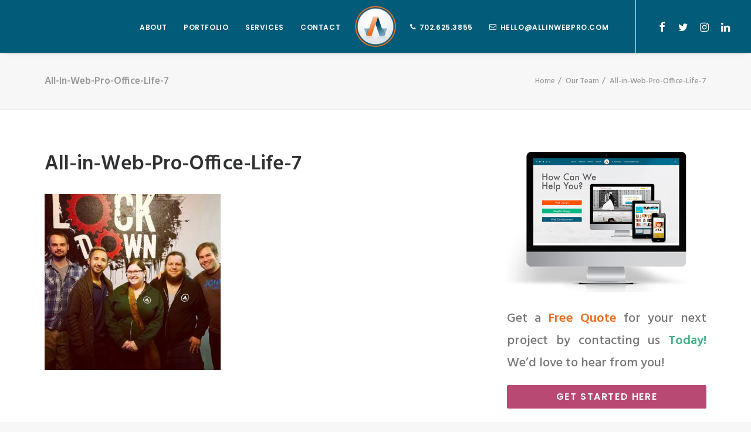

--- FILE ---
content_type: text/html; charset=UTF-8
request_url: https://allinwebpro.com/about/our-team/all-in-web-pro-office-life-7/
body_size: 13640
content:
<!DOCTYPE html>
<html class="no-touch" lang="en-US" xmlns="http://www.w3.org/1999/xhtml">
<head>
<meta http-equiv="Content-Type" content="text/html; charset=UTF-8">
<meta name="viewport" content="width=device-width, initial-scale=1">
<link rel="profile" href="http://gmpg.org/xfn/11">
<link rel="pingback" href="https://allinwebpro.com/dev2/xmlrpc.php">
<title>All-in-Web-Pro-Office-Life-7 &#8211; All in Web Pro</title>
<link rel='dns-prefetch' href='//maps.googleapis.com' />
<link rel='dns-prefetch' href='//fonts.googleapis.com' />
<link rel='dns-prefetch' href='//s.w.org' />
<link rel="alternate" type="application/rss+xml" title="All in Web Pro &raquo; Feed" href="https://allinwebpro.com/feed/" />
<link rel="alternate" type="application/rss+xml" title="All in Web Pro &raquo; Comments Feed" href="https://allinwebpro.com/comments/feed/" />
<link rel="alternate" type="application/rss+xml" title="All in Web Pro &raquo; All-in-Web-Pro-Office-Life-7 Comments Feed" href="https://allinwebpro.com/about/our-team/all-in-web-pro-office-life-7/feed/" />
		<script type="text/javascript">
			window._wpemojiSettings = {"baseUrl":"https:\/\/s.w.org\/images\/core\/emoji\/2.4\/72x72\/","ext":".png","svgUrl":"https:\/\/s.w.org\/images\/core\/emoji\/2.4\/svg\/","svgExt":".svg","source":{"concatemoji":"https:\/\/allinwebpro.com\/dev2\/wp-includes\/js\/wp-emoji-release.min.js?ver=4.9.3"}};
			!function(a,b,c){function d(a,b){var c=String.fromCharCode;l.clearRect(0,0,k.width,k.height),l.fillText(c.apply(this,a),0,0);var d=k.toDataURL();l.clearRect(0,0,k.width,k.height),l.fillText(c.apply(this,b),0,0);var e=k.toDataURL();return d===e}function e(a){var b;if(!l||!l.fillText)return!1;switch(l.textBaseline="top",l.font="600 32px Arial",a){case"flag":return!(b=d([55356,56826,55356,56819],[55356,56826,8203,55356,56819]))&&(b=d([55356,57332,56128,56423,56128,56418,56128,56421,56128,56430,56128,56423,56128,56447],[55356,57332,8203,56128,56423,8203,56128,56418,8203,56128,56421,8203,56128,56430,8203,56128,56423,8203,56128,56447]),!b);case"emoji":return b=d([55357,56692,8205,9792,65039],[55357,56692,8203,9792,65039]),!b}return!1}function f(a){var c=b.createElement("script");c.src=a,c.defer=c.type="text/javascript",b.getElementsByTagName("head")[0].appendChild(c)}var g,h,i,j,k=b.createElement("canvas"),l=k.getContext&&k.getContext("2d");for(j=Array("flag","emoji"),c.supports={everything:!0,everythingExceptFlag:!0},i=0;i<j.length;i++)c.supports[j[i]]=e(j[i]),c.supports.everything=c.supports.everything&&c.supports[j[i]],"flag"!==j[i]&&(c.supports.everythingExceptFlag=c.supports.everythingExceptFlag&&c.supports[j[i]]);c.supports.everythingExceptFlag=c.supports.everythingExceptFlag&&!c.supports.flag,c.DOMReady=!1,c.readyCallback=function(){c.DOMReady=!0},c.supports.everything||(h=function(){c.readyCallback()},b.addEventListener?(b.addEventListener("DOMContentLoaded",h,!1),a.addEventListener("load",h,!1)):(a.attachEvent("onload",h),b.attachEvent("onreadystatechange",function(){"complete"===b.readyState&&c.readyCallback()})),g=c.source||{},g.concatemoji?f(g.concatemoji):g.wpemoji&&g.twemoji&&(f(g.twemoji),f(g.wpemoji)))}(window,document,window._wpemojiSettings);
		</script>
		<style type="text/css">
img.wp-smiley,
img.emoji {
	display: inline !important;
	border: none !important;
	box-shadow: none !important;
	height: 1em !important;
	width: 1em !important;
	margin: 0 .07em !important;
	vertical-align: -0.1em !important;
	background: none !important;
	padding: 0 !important;
}
</style>
<link rel='stylesheet' id='admin_caching_style-css'  href='https://allinwebpro.com/dev2/wp-content/plugins/browser-caching-with-htaccess/css/admin.css?ver=4.9.3' type='text/css' media='all' />
<link rel='stylesheet' id='rs-plugin-settings-css'  href='https://allinwebpro.com/dev2/wp-content/plugins/revslider/public/assets/css/settings.css?ver=5.2.6' type='text/css' media='all' />
<style id='rs-plugin-settings-inline-css' type='text/css'>
#rs-demo-id {}
</style>
<link rel='stylesheet' id='wspsc-style-css'  href='https://allinwebpro.com/dev2/wp-content/plugins/wordpress-simple-paypal-shopping-cart/wp_shopping_cart_style.css?ver=4.4.4' type='text/css' media='all' />
<link rel='stylesheet' id='google-maps-builder-plugin-styles-css'  href='https://allinwebpro.com/dev2/wp-content/plugins/google-maps-builder/vendor/wordimpress/maps-builder-core/assets/css/google-maps-builder.min.css?ver=2.1.2' type='text/css' media='all' />
<link rel='stylesheet' id='google-maps-builder-map-icons-css'  href='https://allinwebpro.com/dev2/wp-content/plugins/google-maps-builder/vendor/wordimpress/maps-builder-core/includes/libraries/map-icons/css/map-icons.css?ver=2.1.2' type='text/css' media='all' />
<link rel='stylesheet' id='testimonial-rotator-style-css'  href='https://allinwebpro.com/dev2/wp-content/plugins/testimonial-rotator/testimonial-rotator-style.css?ver=4.9.3' type='text/css' media='all' />
<link rel='stylesheet' id='font-awesome-css'  href='https://allinwebpro.com/dev2/wp-content/plugins/uncode-js_composer/assets/lib/bower/font-awesome/css/font-awesome.min.css?ver=4.12.1' type='text/css' media='all' />
<link rel='stylesheet' id='uncode-style-css'  href='https://allinwebpro.com/dev2/wp-content/themes/uncode/library/css/style.css?ver=523031332' type='text/css' media='all' />
<style id='uncode-style-inline-css' type='text/css'>

@media (min-width: 960px) { .limit-width { max-width: 1200px; margin: auto;}}
.menu-primary ul.menu-smart > li > a, .menu-primary ul.menu-smart li.dropdown > a, .menu-primary ul.menu-smart li.mega-menu > a, .vmenu-container ul.menu-smart > li > a, .vmenu-container ul.menu-smart li.dropdown > a { text-transform: uppercase; }
</style>
<link rel='stylesheet' id='uncode-icons-css'  href='https://allinwebpro.com/dev2/wp-content/themes/uncode/library/css/uncode-icons.css?ver=523031332' type='text/css' media='all' />
<link rel='stylesheet' id='uncode-custom-style-css'  href='https://allinwebpro.com/dev2/wp-content/themes/uncode/library/css/style-custom.css?ver=523031332' type='text/css' media='all' />
<style id='uncode-custom-style-inline-css' type='text/css'>
li#menu-item-54147 a {display:none;}li#menu-item-54148 a {display:none;}.tmb .t-entry-text {text-align:center;}
</style>
<link rel='stylesheet' id='uncodefont-google-css'  href='//fonts.googleapis.com/css?family=Poppins%3A300%2Cregular%2C500%2C600%2C700%7CHind%3A300%2Cregular%2C500%2C600%2C700%7CDroid+Serif%3Aregular%2Citalic%2C700%2C700italic%7CDosis%3A200%2C300%2Cregular%2C500%2C600%2C700%2C800%7CPlayfair+Display%3Aregular%2Citalic%2C700%2C700italic%2C900%2C900italic%7COswald%3A300%2Cregular%2C700%7CRoboto%3A100%2C100italic%2C300%2C300italic%2Cregular%2Citalic%2C500%2C500italic%2C700%2C700italic%2C900%2C900italic%7CSource+Sans+Pro%3A200%2C200italic%2C300%2C300italic%2Cregular%2Citalic%2C600%2C600italic%2C700%2C700italic%2C900%2C900italic&#038;subset=devanagari%2Clatin-ext%2Clatin%2Ccyrillic%2Cvietnamese%2Cgreek%2Ccyrillic-ext%2Cgreek-ext&#038;ver=1.4.2' type='text/css' media='all' />
<script type='text/javascript' src='https://allinwebpro.com/dev2/wp-includes/js/jquery/jquery.js?ver=1.12.4'></script>
<script type='text/javascript' src='https://allinwebpro.com/dev2/wp-includes/js/jquery/jquery-migrate.min.js?ver=1.4.1'></script>
<script type='text/javascript' src='https://allinwebpro.com/dev2/wp-content/plugins/browser-caching-with-htaccess/js/function.js?ver=4.9.3'></script>
<script type='text/javascript' src='https://allinwebpro.com/dev2/wp-content/plugins/revslider/public/assets/js/jquery.themepunch.tools.min.js?ver=5.2.6'></script>
<script type='text/javascript' src='https://allinwebpro.com/dev2/wp-content/plugins/revslider/public/assets/js/jquery.themepunch.revolution.min.js?ver=5.2.6'></script>
<script type='text/javascript' src='https://allinwebpro.com/dev2/wp-content/plugins/testimonial-rotator/js/jquery.cycletwo.js?ver=4.9.3'></script>
<script type='text/javascript' src='https://allinwebpro.com/dev2/wp-content/plugins/testimonial-rotator/js/jquery.cycletwo.addons.js?ver=4.9.3'></script>
<script type='text/javascript'>
var mejsL10n = {"language":"en","strings":{"mejs.install-flash":"You are using a browser that does not have Flash player enabled or installed. Please turn on your Flash player plugin or download the latest version from https:\/\/get.adobe.com\/flashplayer\/","mejs.fullscreen-off":"Turn off Fullscreen","mejs.fullscreen-on":"Go Fullscreen","mejs.download-video":"Download Video","mejs.fullscreen":"Fullscreen","mejs.time-jump-forward":["Jump forward 1 second","Jump forward %1 seconds"],"mejs.loop":"Toggle Loop","mejs.play":"Play","mejs.pause":"Pause","mejs.close":"Close","mejs.time-slider":"Time Slider","mejs.time-help-text":"Use Left\/Right Arrow keys to advance one second, Up\/Down arrows to advance ten seconds.","mejs.time-skip-back":["Skip back 1 second","Skip back %1 seconds"],"mejs.captions-subtitles":"Captions\/Subtitles","mejs.captions-chapters":"Chapters","mejs.none":"None","mejs.mute-toggle":"Mute Toggle","mejs.volume-help-text":"Use Up\/Down Arrow keys to increase or decrease volume.","mejs.unmute":"Unmute","mejs.mute":"Mute","mejs.volume-slider":"Volume Slider","mejs.video-player":"Video Player","mejs.audio-player":"Audio Player","mejs.ad-skip":"Skip ad","mejs.ad-skip-info":["Skip in 1 second","Skip in %1 seconds"],"mejs.source-chooser":"Source Chooser","mejs.stop":"Stop","mejs.speed-rate":"Speed Rate","mejs.live-broadcast":"Live Broadcast","mejs.afrikaans":"Afrikaans","mejs.albanian":"Albanian","mejs.arabic":"Arabic","mejs.belarusian":"Belarusian","mejs.bulgarian":"Bulgarian","mejs.catalan":"Catalan","mejs.chinese":"Chinese","mejs.chinese-simplified":"Chinese (Simplified)","mejs.chinese-traditional":"Chinese (Traditional)","mejs.croatian":"Croatian","mejs.czech":"Czech","mejs.danish":"Danish","mejs.dutch":"Dutch","mejs.english":"English","mejs.estonian":"Estonian","mejs.filipino":"Filipino","mejs.finnish":"Finnish","mejs.french":"French","mejs.galician":"Galician","mejs.german":"German","mejs.greek":"Greek","mejs.haitian-creole":"Haitian Creole","mejs.hebrew":"Hebrew","mejs.hindi":"Hindi","mejs.hungarian":"Hungarian","mejs.icelandic":"Icelandic","mejs.indonesian":"Indonesian","mejs.irish":"Irish","mejs.italian":"Italian","mejs.japanese":"Japanese","mejs.korean":"Korean","mejs.latvian":"Latvian","mejs.lithuanian":"Lithuanian","mejs.macedonian":"Macedonian","mejs.malay":"Malay","mejs.maltese":"Maltese","mejs.norwegian":"Norwegian","mejs.persian":"Persian","mejs.polish":"Polish","mejs.portuguese":"Portuguese","mejs.romanian":"Romanian","mejs.russian":"Russian","mejs.serbian":"Serbian","mejs.slovak":"Slovak","mejs.slovenian":"Slovenian","mejs.spanish":"Spanish","mejs.swahili":"Swahili","mejs.swedish":"Swedish","mejs.tagalog":"Tagalog","mejs.thai":"Thai","mejs.turkish":"Turkish","mejs.ukrainian":"Ukrainian","mejs.vietnamese":"Vietnamese","mejs.welsh":"Welsh","mejs.yiddish":"Yiddish"}};
</script>
<script type='text/javascript' src='https://allinwebpro.com/dev2/wp-includes/js/mediaelement/mediaelement-and-player.min.js?ver=4.2.6-78496d1'></script>
<script type='text/javascript' src='https://allinwebpro.com/dev2/wp-includes/js/mediaelement/mediaelement-migrate.min.js?ver=4.9.3'></script>
<script type='text/javascript'>
/* <![CDATA[ */
var _wpmejsSettings = {"pluginPath":"\/dev2\/wp-includes\/js\/mediaelement\/","classPrefix":"mejs-","stretching":"responsive"};
/* ]]> */
</script>
<script type='text/javascript' src='/dev2/wp-content/themes/uncode/library/js/min/ai-uncode.min.js' id='uncodeAI' data-home='/' data-path='/dev2/' data-breakpoints-images='258,516,720,1032,1440,2064,2880'></script>
<script type='text/javascript'>
/* <![CDATA[ */
var SiteParameters = {"site_url":"https:\/\/allinwebpro.com\/","theme_directory":"https:\/\/allinwebpro.com\/dev2\/wp-content\/themes\/uncode","days":"days","hours":"hours","minutes":"minutes","seconds":"seconds","constant_scroll":"on","scroll_speed":"2","parallax_factor":"0.25"};
/* ]]> */
</script>
<script type='text/javascript' src='https://allinwebpro.com/dev2/wp-content/themes/uncode/library/js/init.js?ver=523031332'></script>
<script type='text/javascript' src='https://maps.googleapis.com/maps/api/js?v=3.exp&#038;libraries=places&#038;key=AIzaSyBcYQPXIn7V0yG69VUs8pT-c06VsLAQFE0&#038;ver=4.9.3'></script>
<link rel='https://api.w.org/' href='https://allinwebpro.com/wp-json/' />
<link rel="EditURI" type="application/rsd+xml" title="RSD" href="https://allinwebpro.com/dev2/xmlrpc.php?rsd" />
<link rel="wlwmanifest" type="application/wlwmanifest+xml" href="https://allinwebpro.com/dev2/wp-includes/wlwmanifest.xml" /> 
<meta name="generator" content="WordPress 4.9.3" />
<link rel='shortlink' href='https://allinwebpro.com/?p=56102' />
<link rel="alternate" type="application/json+oembed" href="https://allinwebpro.com/wp-json/oembed/1.0/embed?url=https%3A%2F%2Fallinwebpro.com%2Fabout%2Four-team%2Fall-in-web-pro-office-life-7%2F" />
<link rel="alternate" type="text/xml+oembed" href="https://allinwebpro.com/wp-json/oembed/1.0/embed?url=https%3A%2F%2Fallinwebpro.com%2Fabout%2Four-team%2Fall-in-web-pro-office-life-7%2F&#038;format=xml" />

<!-- WP Simple Shopping Cart plugin v4.4.4 - https://www.tipsandtricks-hq.com/wordpress-simple-paypal-shopping-cart-plugin-768/ -->

	<script type="text/javascript">
	<!--
	//
	function ReadForm (obj1, tst) 
	{ 
	    // Read the user form
	    var i,j,pos;
	    val_total="";val_combo="";		
	
	    for (i=0; i<obj1.length; i++) 
	    {     
	        // run entire form
	        obj = obj1.elements[i];           // a form element
	
	        if (obj.type == "select-one") 
	        {   // just selects
	            if (obj.name == "quantity" ||
	                obj.name == "amount") continue;
		        pos = obj.selectedIndex;        // which option selected
		        val = obj.options[pos].value;   // selected value
		        val_combo = val_combo + " (" + val + ")";
	        }
	    }
		// Now summarize everything we have processed above
		val_total = obj1.product_tmp.value + val_combo;
		obj1.wspsc_product.value = val_total;
	}
	//-->
	</script><script type='text/javascript' src='//use.typekit.com/lmv1hmv.js'></script>
<script type='text/javascript'>try{Typekit.load();}catch(e){}</script>
<style type="text/css">
h1 { font-family: ""futura-pt",sans-serif"; } 
</style>
<!--[if lte IE 9]><link rel="stylesheet" type="text/css" href="https://allinwebpro.com/dev2/wp-content/plugins/uncode-js_composer/assets/css/vc_lte_ie9.min.css" media="screen"><![endif]--><!--[if IE  8]><link rel="stylesheet" type="text/css" href="https://allinwebpro.com/dev2/wp-content/plugins/uncode-js_composer/assets/css/vc-ie8.min.css" media="screen"><![endif]--><meta name="generator" content="Powered by Slider Revolution 5.2.6 - responsive, Mobile-Friendly Slider Plugin for WordPress with comfortable drag and drop interface." />
<link rel="icon" href="https://allinwebpro.com/dev2/wp-content/uploads/2017/04/cropped-wpb-default-gravatar-32x32.png" sizes="32x32" />
<link rel="icon" href="https://allinwebpro.com/dev2/wp-content/uploads/2017/04/cropped-wpb-default-gravatar-192x192.png" sizes="192x192" />
<link rel="apple-touch-icon-precomposed" href="https://allinwebpro.com/dev2/wp-content/uploads/2017/04/cropped-wpb-default-gravatar-180x180.png" />
<meta name="msapplication-TileImage" content="https://allinwebpro.com/dev2/wp-content/uploads/2017/04/cropped-wpb-default-gravatar-270x270.png" />
<noscript><style type="text/css"> .wpb_animate_when_almost_visible { opacity: 1; }</style></noscript><script>
  (function(i,s,o,g,r,a,m){i['GoogleAnalyticsObject']=r;i[r]=i[r]||function(){
  (i[r].q=i[r].q||[]).push(arguments)},i[r].l=1*new Date();a=s.createElement(o),
  m=s.getElementsByTagName(o)[0];a.async=1;a.src=g;m.parentNode.insertBefore(a,m)
  })(window,document,'script','https://www.google-analytics.com/analytics.js','ga');

  ga('create', 'UA-19694742-1', 'auto');
  ga('send', 'pageview');

</script>
</head>
<body class="attachment attachment-template-default attachmentid-56102 attachment-jpeg  style-color-lxmt-bg group-blog hmenu hmenu-center-split header-full-width main-center-align menu-mobile-animated wpb-js-composer js-comp-ver-4.12.1 vc_responsive" data-border="0">
		<div class="body-borders" data-border="0"><div class="top-border body-border-shadow"></div><div class="right-border body-border-shadow"></div><div class="bottom-border body-border-shadow"></div><div class="left-border body-border-shadow"></div><div class="top-border style-light-bg"></div><div class="right-border style-light-bg"></div><div class="bottom-border style-light-bg"></div><div class="left-border style-light-bg"></div></div>	<div class="box-wrapper">
		<div class="box-container">
		<script type="text/javascript">UNCODE.initBox();</script>
		<div class="menu-wrapper menu-shrink menu-sticky menu-no-arrows">
													
													<header id="masthead" class="navbar menu-primary menu-light submenu-light style-light-original menu-with-logo">
														<div class="menu-container style-color-201315-bg menu-borders menu-shadows">
															<div class="row-menu">
																<div class="row-menu-inner">
																	<div id="logo-container-mobile" class="col-lg-0 logo-container megamenu-diff desktop-hidden">
																		<div class="navbar-header style-light">
																			<a href="https://allinwebpro.com" class="navbar-brand" data-minheight="60"><div class="logo-image logo-skinnable" data-maxheight="70" style="height: 70px;"><img src="https://allinwebpro.com/dev2/wp-content/uploads/2017/02/All-in-Web-Pro-icon-1.svg" alt="logo" width="1" height="1" class="img-responsive" /></div></a>
																		</div>
																		<div class="mmb-container"><div class="mobile-menu-button mobile-menu-button-light lines-button x2"><span class="lines"></span></div></div>
																	</div>
																	<div class="col-lg-12 main-menu-container middle">
																		<div class="menu-horizontal">
																			<div class="menu-horizontal-inner"><div class="nav navbar-nav navbar-main"><ul id="menu-main-menu" class="menu-primary-inner menu-smart sm"><li id="menu-item-55287" class="menu-item menu-item-type-custom menu-item-object-custom menu-item-has-children menu-item-55287 dropdown menu-item-link"><a title="ABOUT" href="#" data-toggle="dropdown" class="dropdown-toggle" data-type="title">ABOUT<i class="fa fa-angle-down fa-dropdown"></i></a>
<ul role="menu" class="drop-menu">
	<li id="menu-item-55288" class="menu-item menu-item-type-post_type menu-item-object-page menu-item-55288"><a title="Our Team" href="https://allinwebpro.com/about/our-team/">Our Team<i class="fa fa-angle-right fa-dropdown"></i></a></li>
	<li id="menu-item-55034" class="menu-item menu-item-type-post_type menu-item-object-page menu-item-55034"><a title="Blog" href="https://allinwebpro.com/blog/">Blog<i class="fa fa-angle-right fa-dropdown"></i></a></li>
</ul>
</li>
<li id="menu-item-55506" class="menu-item menu-item-type-post_type menu-item-object-page menu-item-55506 menu-item-link"><a title="PORTFOLIO" href="https://allinwebpro.com/portfolio/">PORTFOLIO<i class="fa fa-angle-right fa-dropdown"></i></a></li>
<li id="menu-item-55515" class="menu-item menu-item-type-custom menu-item-object-custom menu-item-has-children menu-item-55515 dropdown menu-item-link"><a title="SERVICES" href="#" data-toggle="dropdown" class="dropdown-toggle" data-type="title">SERVICES<i class="fa fa-angle-down fa-dropdown"></i></a>
<ul role="menu" class="drop-menu">
	<li id="menu-item-54848" class="menu-item menu-item-type-post_type menu-item-object-page menu-item-54848"><a title="Web Design" href="https://allinwebpro.com/services/web-design/">Web Design<i class="fa fa-angle-right fa-dropdown"></i></a></li>
	<li id="menu-item-54881" class="menu-item menu-item-type-post_type menu-item-object-page menu-item-54881"><a title="Graphic Design" href="https://allinwebpro.com/services/graphic-design/">Graphic Design<i class="fa fa-angle-right fa-dropdown"></i></a></li>
	<li id="menu-item-54877" class="menu-item menu-item-type-post_type menu-item-object-page menu-item-54877"><a title="Web Development" href="https://allinwebpro.com/services/web-development/">Web Development<i class="fa fa-angle-right fa-dropdown"></i></a></li>
</ul>
</li>
<li id="menu-item-54598" class="menu-item menu-item-type-post_type menu-item-object-page menu-item-54598 menu-item-link"><a title="CONTACT" href="https://allinwebpro.com/contact/">CONTACT<i class="fa fa-angle-right fa-dropdown"></i></a></li>
<li id="menu-item-0" class="mobile-hidden tablet-hidden menu-item-0 menu-item-link"><div class="logo-container megamenu-diff middle">
													<div id="main-logo" class="navbar-header style-light">
														<a href="https://allinwebpro.com" class="navbar-brand" data-minheight="60"><div class="logo-image logo-skinnable" data-maxheight="70" style="height: 70px;"><img src="https://allinwebpro.com/dev2/wp-content/uploads/2017/02/All-in-Web-Pro-icon-1.svg" alt="logo" width="1" height="1" class="img-responsive" /></div></a>
													</div>
													<div class="mmb-container"><div class="mobile-menu-button mobile-menu-button-light lines-button x2"><span class="lines"></span></div></div>
												</div></li>
<li id="menu-item-54147" class="menu-item menu-item-type-custom menu-item-object-custom menu-item-54147 menu-item-link"><a title="aiwp" href="#">aiwp<i class="fa fa-angle-right fa-dropdown"></i></a></li>
<li id="menu-item-54148" class="menu-item menu-item-type-custom menu-item-object-custom menu-item-54148 menu-item-link"><a title="aiwp" href="#">aiwp<i class="fa fa-angle-right fa-dropdown"></i></a></li>
<li id="menu-item-54144" class="menu-item menu-item-type-custom menu-item-object-custom menu-item-54144 menu-item-link"><a title="702.625.3855" href="https://allinwebpro.com/contact/"><i class="menu-icon fa fa-phone"></i>702.625.3855<i class="fa fa-angle-right fa-dropdown"></i></a></li>
<li id="menu-item-54146" class="menu-item menu-item-type-custom menu-item-object-custom menu-item-54146 menu-item-link"><a title="hello@allinwebpro.com" href="https://allinwebpro.com/contact/"><i class="menu-icon fa fa-envelope-o"></i>hello@allinwebpro.com<i class="fa fa-angle-right fa-dropdown"></i></a></li>
</ul></div><div class="nav navbar-nav navbar-nav-last">
																					<ul class="menu-smart sm menu-icons mobile-hidden tablet-hidden">
																						<li class="menu-item-link social-icon tablet-hidden mobile-hidden social-180587"><a href="https://www.facebook.com/AllinWebPro/" target="_blank"><i class="fa fa-facebook"></i></a></li><li class="menu-item-link social-icon tablet-hidden mobile-hidden social-128240"><a href="https://twitter.com/AllinWebPro" target="_blank"><i class="fa fa-twitter"></i></a></li><li class="menu-item-link social-icon tablet-hidden mobile-hidden social-544319"><a href="https://www.instagram.com/allinwebpro/" target="_blank"><i class="fa fa-instagram"></i></a></li><li class="menu-item-link social-icon tablet-hidden mobile-hidden social-127626"><a href="https://www.linkedin.com/company-beta/1829442" target="_blank"><i class="fa fa-linkedin"></i></a></li>
																					</ul>
																				</div><div class="desktop-hidden">
														 							</div></div>
																		</div>
																	</div>
																</div>
															</div>
														</div>
													</header>
												</div>			<script type="text/javascript">UNCODE.fixMenuHeight();</script>
			<div class="main-wrapper">
				<div class="main-container">
					<div class="page-wrapper">
						<div class="sections-container"><script type="text/javascript">UNCODE.initHeader();</script><div class="row-container row-breadcrumb row-breadcrumb-light text-right">
	  					<div class="row row-parent style-light limit-width">
								<div class="breadcrumb-title h5 text-bold">All-in-Web-Pro-Office-Life-7</div><ol class="breadcrumb header-subtitle" vocab="http://schema.org/" typeof="BreadcrumbList"><li property="itemListElement" typeof="ListItem"><a href="https://allinwebpro.com/" itemprop="url">Home</a></li><li property="itemListElement" typeof="ListItem"><a itemprop="url" href="https://allinwebpro.com/about/our-team/">Our Team</a></li><li property="itemListElement" typeof="ListItem" class="current">All-in-Web-Pro-Office-Life-7</li></ol>
							</div>
						</div><article id="post-56102" class="page-body style-light-bg post-56102 attachment type-attachment status-inherit hentry">
						<div class="post-wrapper">
							<div class="post-body"><div class="row-container">
	        							<div class="row row-parent col-std-gutter double-top-padding no-bottom-padding limit-width">
													<div class="row-inner">
														<div class="col-lg-8">
					<div class="post-content style-light double-bottom-padding"><div class="post-title-wrapper"><h1 class="post-title">All-in-Web-Pro-Office-Life-7</h1></div><p class="attachment"><a href='https://allinwebpro.com/dev2/wp-content/uploads/2017/05/All-in-Web-Pro-Office-Life-7.jpg'><img width="300" height="300" src="https://allinwebpro.com/dev2/wp-content/uploads/2017/05/All-in-Web-Pro-Office-Life-7-300x300.jpg" class="attachment-medium size-medium" alt="" srcset="https://allinwebpro.com/dev2/wp-content/uploads/2017/05/All-in-Web-Pro-Office-Life-7-300x300.jpg 300w, https://allinwebpro.com/dev2/wp-content/uploads/2017/05/All-in-Web-Pro-Office-Life-7-150x150.jpg 150w, https://allinwebpro.com/dev2/wp-content/uploads/2017/05/All-in-Web-Pro-Office-Life-7-180x180.jpg 180w, https://allinwebpro.com/dev2/wp-content/uploads/2017/05/All-in-Web-Pro-Office-Life-7-600x600.jpg 600w, https://allinwebpro.com/dev2/wp-content/uploads/2017/05/All-in-Web-Pro-Office-Life-7.jpg 700w" sizes="(max-width: 300px) 100vw, 300px" /></a></p>
</div>
				</div>
														<div class="col-lg-4">
															<div class="uncol style-light">
																<div class="uncoltable">
																	<div class="uncell double-bottom-padding">
																		<div class="uncont">
																			<aside id="text-9" class="widget widget_text widget-container sidebar-widgets">			<div class="textwidget"><p><img src="https://allinwebpro.com/dev2/wp-content/uploads/2017/02/preview-lightbox-All-in-Web-Pro-side-bar-element.png" alt="" width="500" height="352" /></p>
<p style="text-align: justify; font-size: 22px; font-weight: 500;">Get a <strong style="color: #eb6e1f;">Free Quote</strong> for your next project by contacting us <strong style="color: #43b287;">Today!</strong> We’d love to hear from you!</p>
<p><a class="custom-link btn btn-color-202159 btn-block btn-icon-left" style="font-size: 16px;" href="https://allinwebpro.com/contact/">Get Started Here</a></p>
<p style="text-align: center; font-size: 22px; font-weight: 500;">or Call Us</p>
<p style="text-align: center; margin-top: -1px;"><a style="font-size: 22px; color: #000; font-weight: 500;" href="tel:702-331-0650">(702) 331-0650</a></p>
</div>
		</aside>		<aside id="recent-posts-4" class="widget widget_recent_entries widget-container sidebar-widgets">		<h3 class="widget-title">Recent Posts</h3>		<ul>
											<li>
					<a href="https://allinwebpro.com/2017/06/09/can-seo-help-authors-promote-books-online/">Can SEO Help Authors Promote Books Online?</a>
									</li>
											<li>
					<a href="https://allinwebpro.com/2017/05/31/website-launch-red-panda-web-design/">Website Launch: Red Panda Web Design</a>
									</li>
											<li>
					<a href="https://allinwebpro.com/2017/05/19/optimizing-images-for-web-design/">Optimizing Images for the Web</a>
									</li>
											<li>
					<a href="https://allinwebpro.com/2017/05/12/4-easy-to-avoid-web-design-mistakes/">4 Easy to Avoid Web Design Mistakes</a>
									</li>
											<li>
					<a href="https://allinwebpro.com/2017/05/02/las-vegas-web-design-best-of-the-best-djs/">Las Vegas Web Design: Best of the Best DJ&#8217;s</a>
									</li>
					</ul>
		</aside><aside id="simpletags-5" class="widget widget-simpletags widget-container sidebar-widgets"><h3 class="widget-title">Tag cloud</h3>
<!-- Generated by Simple Tags 2.4.7 - http://wordpress.org/extend/plugins/simple-tags -->
	<div class="st-tag-cloud">
	<a href="https://allinwebpro.com/tag/advanced-seo-strategies/" id="tag-link-137" class="st-tags t0" title="2 topics" rel="tag" style="font-size:8pt; color:#cccccc;">Advanced SEO Strategies</a>
<a href="https://allinwebpro.com/tag/blog-strategies/" id="tag-link-131" class="st-tags t1" title="4 topics" rel="tag" style="font-size:9.4pt; color:#b7b7b7;">Blog Strategies</a>
<a href="https://allinwebpro.com/tag/nevada-volunteer-research-institute/" id="tag-link-89" class="st-tags t0" title="1 topics" rel="tag" style="font-size:8pt; color:#cccccc;">Nevada Volunteer Research Institute</a>
<a href="https://allinwebpro.com/tag/website-tools/" id="tag-link-125" class="st-tags t2" title="8 topics" rel="tag" style="font-size:10.8pt; color:#a3a3a3;">Website Tools</a>
<a href="https://allinwebpro.com/tag/education/" id="tag-link-112" class="st-tags t1" title="6 topics" rel="tag" style="font-size:9.4pt; color:#b7b7b7;">Education</a>
<a href="https://allinwebpro.com/tag/las-vegas-seo-company/" id="tag-link-132" class="st-tags t0" title="2 topics" rel="tag" style="font-size:8pt; color:#cccccc;">Las Vegas SEO Company</a>
<a href="https://allinwebpro.com/tag/design/" id="tag-link-8" class="st-tags t0" title="2 topics" rel="tag" style="font-size:8pt; color:#cccccc;">Design</a>
<a href="https://allinwebpro.com/tag/website-performance/" id="tag-link-104" class="st-tags t0" title="1 topics" rel="tag" style="font-size:8pt; color:#cccccc;">website performance</a>
<a href="https://allinwebpro.com/tag/hack-a-thon/" id="tag-link-127" class="st-tags t0" title="1 topics" rel="tag" style="font-size:8pt; color:#cccccc;">Hack-a-thon</a>
<a href="https://allinwebpro.com/tag/volunteering/" id="tag-link-91" class="st-tags t0" title="1 topics" rel="tag" style="font-size:8pt; color:#cccccc;">Volunteering</a>
<a href="https://allinwebpro.com/tag/seo-keywords/" id="tag-link-136" class="st-tags t0" title="3 topics" rel="tag" style="font-size:8pt; color:#cccccc;">SEO Keywords</a>
<a href="https://allinwebpro.com/tag/las-vegas-web-developers/" id="tag-link-128" class="st-tags t3" title="11 topics" rel="tag" style="font-size:12.2pt; color:#8e8e8e;">Las Vegas Web Developers</a>
<a href="https://allinwebpro.com/tag/online-tools/" id="tag-link-114" class="st-tags t0" title="3 topics" rel="tag" style="font-size:8pt; color:#cccccc;">Online Tools</a>
<a href="https://allinwebpro.com/tag/nvri/" id="tag-link-90" class="st-tags t0" title="1 topics" rel="tag" style="font-size:8pt; color:#cccccc;">NVRI</a>
<a href="https://allinwebpro.com/tag/wordpress-seo/" id="tag-link-139" class="st-tags t0" title="2 topics" rel="tag" style="font-size:8pt; color:#cccccc;">Wordpress SEO</a>
<a href="https://allinwebpro.com/tag/website-rankings/" id="tag-link-124" class="st-tags t0" title="2 topics" rel="tag" style="font-size:8pt; color:#cccccc;">Website Rankings</a>
<a href="https://allinwebpro.com/tag/keyword-science/" id="tag-link-138" class="st-tags t0" title="1 topics" rel="tag" style="font-size:8pt; color:#cccccc;">Keyword Science</a>
<a href="https://allinwebpro.com/tag/keywords/" id="tag-link-120" class="st-tags t0" title="1 topics" rel="tag" style="font-size:8pt; color:#cccccc;">Keywords</a>
<a href="https://allinwebpro.com/tag/seo-companies/" id="tag-link-134" class="st-tags t0" title="1 topics" rel="tag" style="font-size:8pt; color:#cccccc;">SEO Companies</a>
<a href="https://allinwebpro.com/tag/site-scan-tool/" id="tag-link-102" class="st-tags t0" title="1 topics" rel="tag" style="font-size:8pt; color:#cccccc;">site scan tool</a>
<a href="https://allinwebpro.com/tag/ted-talks/" id="tag-link-115" class="st-tags t0" title="1 topics" rel="tag" style="font-size:8pt; color:#cccccc;">TED Talks</a>
<a href="https://allinwebpro.com/tag/las-vegas/" id="tag-link-88" class="st-tags t4" title="15 topics" rel="tag" style="font-size:13.6pt; color:#7a7a7a;">Las Vegas</a>
<a href="https://allinwebpro.com/tag/zappos/" id="tag-link-118" class="st-tags t0" title="1 topics" rel="tag" style="font-size:8pt; color:#cccccc;">Zappos</a>
<a href="https://allinwebpro.com/tag/wordpress/" id="tag-link-94" class="st-tags t1" title="4 topics" rel="tag" style="font-size:9.4pt; color:#b7b7b7;">WordPress</a>
<a href="https://allinwebpro.com/tag/seo-habits/" id="tag-link-122" class="st-tags t1" title="4 topics" rel="tag" style="font-size:9.4pt; color:#b7b7b7;">SEO Habits</a>
<a href="https://allinwebpro.com/tag/google/" id="tag-link-100" class="st-tags t0" title="2 topics" rel="tag" style="font-size:8pt; color:#cccccc;">google</a>
<a href="https://allinwebpro.com/tag/work-in-progress/" id="tag-link-130" class="st-tags t0" title="1 topics" rel="tag" style="font-size:8pt; color:#cccccc;">Work In Progress</a>
<a href="https://allinwebpro.com/tag/seo-for-bloggers/" id="tag-link-135" class="st-tags t1" title="5 topics" rel="tag" style="font-size:9.4pt; color:#b7b7b7;">SEO for Bloggers</a>
<a href="https://allinwebpro.com/tag/seo-tips/" id="tag-link-123" class="st-tags t2" title="7 topics" rel="tag" style="font-size:10.8pt; color:#a3a3a3;">SEO Tips</a>
<a href="https://allinwebpro.com/tag/online-education/" id="tag-link-113" class="st-tags t0" title="3 topics" rel="tag" style="font-size:8pt; color:#cccccc;">Online Education</a>
<a href="https://allinwebpro.com/tag/troubleshooting/" id="tag-link-103" class="st-tags t0" title="1 topics" rel="tag" style="font-size:8pt; color:#cccccc;">troubleshooting</a>
<a href="https://allinwebpro.com/tag/google-ranking/" id="tag-link-119" class="st-tags t1" title="4 topics" rel="tag" style="font-size:9.4pt; color:#b7b7b7;">Google Ranking</a>
<a href="https://allinwebpro.com/tag/click-through-rate/" id="tag-link-140" class="st-tags t0" title="1 topics" rel="tag" style="font-size:8pt; color:#cccccc;">click-through rate</a>
<a href="https://allinwebpro.com/tag/non-profits/" id="tag-link-129" class="st-tags t0" title="1 topics" rel="tag" style="font-size:8pt; color:#cccccc;">Non-Profits</a>
<a href="https://allinwebpro.com/tag/search-engine-optimization/" id="tag-link-96" class="st-tags t3" title="10 topics" rel="tag" style="font-size:12.2pt; color:#8e8e8e;">Search Engine Optimization</a>
<a href="https://allinwebpro.com/tag/website-traffic/" id="tag-link-126" class="st-tags t1" title="4 topics" rel="tag" style="font-size:9.4pt; color:#b7b7b7;">Website Traffic</a>
<a href="https://allinwebpro.com/tag/community-outreach/" id="tag-link-111" class="st-tags t1" title="4 topics" rel="tag" style="font-size:9.4pt; color:#b7b7b7;">Community Outreach</a>
<a href="https://allinwebpro.com/tag/video-learning/" id="tag-link-117" class="st-tags t0" title="1 topics" rel="tag" style="font-size:8pt; color:#cccccc;">Video Learning</a>
<a href="https://allinwebpro.com/tag/branding/" id="tag-link-87" class="st-tags t0" title="1 topics" rel="tag" style="font-size:8pt; color:#cccccc;">Branding</a>
<a href="https://allinwebpro.com/tag/mobile-friendly-test/" id="tag-link-101" class="st-tags t0" title="1 topics" rel="tag" style="font-size:8pt; color:#cccccc;">mobile-friendly test</a>
<a href="https://allinwebpro.com/tag/web-design/" id="tag-link-92" class="st-tags t10" title="30 topics" rel="tag" style="font-size:22pt; color:#000000;">Web Design</a>
<a href="https://allinwebpro.com/tag/seo/" id="tag-link-97" class="st-tags t3" title="12 topics" rel="tag" style="font-size:12.2pt; color:#8e8e8e;">SEO</a>
<a href="https://allinwebpro.com/tag/search-engine-rankings/" id="tag-link-133" class="st-tags t1" title="4 topics" rel="tag" style="font-size:9.4pt; color:#b7b7b7;">Search Engine Rankings</a>
<a href="https://allinwebpro.com/tag/las-vegas-seo/" id="tag-link-121" class="st-tags t1" title="4 topics" rel="tag" style="font-size:9.4pt; color:#b7b7b7;">Las Vegas SEO</a>
<a href="https://allinwebpro.com/tag/website/" id="tag-link-93" class="st-tags t0" title="2 topics" rel="tag" style="font-size:8pt; color:#cccccc;">website</a></div>

</aside>
																		</div>
																	</div>
																</div>
															</div>
														</div>
														
													</div>
												</div>
											</div></div>
						</div>
					</article>
							</div><!-- sections container -->
						</div><!-- page wrapper -->
										<footer id="colophon" class="site-footer">
						<div data-parent="true" class="style-color-rgdb-bg row-container mobile-hidden boomapps_vcrow"><div class="row col-double-gutter double-top-padding double-bottom-padding single-h-padding limit-width row-parent"><div class="row-inner"><div class="pos-top pos-left align_left column_parent col-lg-3 boomapps_vccolumn col-md-25 half-internal-gutter"><div class="uncol style-dark"  ><div class="uncoltable"><div class="uncell  boomapps_vccolumn no-block-padding"><div class="uncont">
	<div class="wpb_widgetised_column wpb_content_element">
		<div class="wpb_wrapper">
			
			<aside id="custom_html-2" class="widget_text widget widget_custom_html widget-container sidebar-widgets"><div class="textwidget custom-html-widget"><img src="https://allinwebpro.com/dev2/wp-content/uploads/2017/02/AiWP-stencil-logo.png" width="228" height="65" alt=""><br />
<a href="https://allinwebpro.com/dev2/contact/"><i class="menu-icon fa fa-phone"> </i> 
‪(702) 625-3855</a><br />
<a href="mailto:hi@allinwebpro.com"><i class="menu-icon fa fa-envelope-o"> </i> hello@allinwebpro.com</a><br />
<i class="menu-icon fa fa-clock"> </i> <span style="font-size: 16px;">Mon – Fri 9am-5pm PST</span><br />
<a href="https://goo.gl/maps/wbeotLyweKw" target="_blank" rel="noopener noreferrer"><i class="menu-icon fa fa-map2"> </i><span style="font-size: 13px;"> 3135 W Post Rd. Las Vegas,&nbsp;NV 89118</span></a></div></aside>
		</div>
	</div>
</div></div></div></div></div><div class="pos-top pos-left align_left column_parent col-lg-3 boomapps_vccolumn col-md-25 single-internal-gutter"><div class="uncol style-dark"  ><div class="uncoltable"><div class="uncell  boomapps_vccolumn no-block-padding"><div class="uncont">
	<div class="wpb_widgetised_column wpb_content_element">
		<div class="wpb_wrapper">
			
			<aside id="custom_html-3" class="widget_text widget widget_custom_html widget-container sidebar-widgets"><h3 class="widget-title">Services</h3><div class="textwidget custom-html-widget"><a href="https://allinwebpro.com/dev2/services/web-design/">Web Design</a><br />
<a href="https://allinwebpro.com/dev2/services/graphic-design/">Graphic Design</a><br />
<a href="https://allinwebpro.com/dev2/services/web-development/">Web Development</a></div></aside>
		</div>
	</div>
</div></div></div></div></div><div class="pos-top pos-center align_left column_parent col-lg-3 boomapps_vccolumn col-md-25 single-internal-gutter"><div class="uncol style-dark"  ><div class="uncoltable"><div class="uncell  boomapps_vccolumn no-block-padding"><div class="uncont">
	<div class="wpb_widgetised_column wpb_content_element">
		<div class="wpb_wrapper">
			
			<aside id="custom_html-4" class="widget_text widget widget_custom_html widget-container sidebar-widgets"><h3 class="widget-title">Company</h3><div class="textwidget custom-html-widget"><a href="https://allinwebpro.com/dev2/about/our-team/">Our Team</a><br />
<a href="https://allinwebpro.com/dev2/portfolio/">Portfolio</a><br />
<a href="https://allinwebpro.com/dev2/blog/">Blog</a><br />
<a href="https://allinwebpro.com/dev2/resources/">Resources</a><br />
<a href="https://allinwebpro.com/dev2/contact/">Contact</a></div></aside>
		</div>
	</div>
</div></div></div></div></div><div class="pos-top pos-left align_left column_parent col-lg-3 boomapps_vccolumn tablet-hidden single-internal-gutter"><div class="uncol style-dark"  ><div class="uncoltable"><div class="uncell  boomapps_vccolumn no-block-padding"><div class="uncont">
	<div class="wpb_widgetised_column wpb_content_element">
		<div class="wpb_wrapper">
			
			<aside id="text-11" class="widget widget_text widget-container sidebar-widgets"><h3 class="widget-title">Newsletter Sign-up</h3>			<div class="textwidget"><p>To receive <strong>FREE</strong> Web Tips and be the first to here the latest information about our Services &amp; Promotions, please sign up below:</p>
</div>
		</aside><aside id="gform_widget-6" class="widget gform_widget widget-container sidebar-widgets"><link rel='stylesheet' id='gforms_reset_css-css'  href='https://allinwebpro.com/dev2/wp-content/plugins/gravityforms-master/css/formreset.min.css?ver=2.2.3' type='text/css' media='all' />
<link rel='stylesheet' id='gforms_formsmain_css-css'  href='https://allinwebpro.com/dev2/wp-content/plugins/gravityforms-master/css/formsmain.min.css?ver=2.2.3' type='text/css' media='all' />
<link rel='stylesheet' id='gforms_ready_class_css-css'  href='https://allinwebpro.com/dev2/wp-content/plugins/gravityforms-master/css/readyclass.min.css?ver=2.2.3' type='text/css' media='all' />
<link rel='stylesheet' id='gforms_browsers_css-css'  href='https://allinwebpro.com/dev2/wp-content/plugins/gravityforms-master/css/browsers.min.css?ver=2.2.3' type='text/css' media='all' />
</aside>
		</div>
	</div>
</div></div></div></div></div><script id="script-181827" type="text/javascript">UNCODE.initRow(document.getElementById("script-181827"));</script></div></div></div><div class="row-container style-dark-bg footer-last">
	  					<div class="row row-parent style-dark limit-width no-top-padding no-h-padding no-bottom-padding">
								<div class="uncell col-lg-6 pos-middle text-left"><div class="social-icon icon-box icon-box-top icon-inline"><a href="https://www.facebook.com/AllinWebPro/" target="_blank"><i class="fa fa-facebook"></i></a></div><div class="social-icon icon-box icon-box-top icon-inline"><a href="https://twitter.com/AllinWebPro" target="_blank"><i class="fa fa-twitter"></i></a></div><div class="social-icon icon-box icon-box-top icon-inline"><a href="https://www.instagram.com/allinwebpro/" target="_blank"><i class="fa fa-instagram"></i></a></div><div class="social-icon icon-box icon-box-top icon-inline"><a href="https://www.linkedin.com/company-beta/1829442" target="_blank"><i class="fa fa-linkedin"></i></a></div></div><div class="site-info uncell col-lg-6 pos-middle text-right"><p>© Copyright 2020 <a href="http://www.allinwebpro.com/">AllinWebPro.com</a></p>
</div><!-- site info -->
							</div>
						</div>					</footer>
									</div><!-- main container -->
			</div><!-- main wrapper -->
		</div><!-- box container -->
	</div><!-- box wrapper -->
	<div class="style-light footer-scroll-top"><a href="#" class="scroll-top"><i class="fa fa-angle-up fa-stack fa-rounded btn-default btn-hover-nobg"></i></a></div>	<div class="overlay overlay-contentscale style-dark style-dark-bg overlay-search" data-area="search" data-container="box-container">
		<div class="mmb-container"><div class="menu-close-search mobile-menu-button menu-button-offcanvas mobile-menu-button-dark lines-button x2 overlay-close close" data-area="search" data-container="box-container"><span class="lines"></span></div></div>
		<div class="search-container"><form action="https://allinwebpro.com/" method="get">
	<div class="search-container-inner">
		<input type="search" class="search-field form-fluid no-livesearch" placeholder="Search…" value="" name="s" title="Search for:">
	  <i class="fa fa-search3"></i>
	</div>
</form>
</div>
	</div>

	<!-- begin olark code -->
<script type="text/javascript" async>
;(function(o,l,a,r,k,y){if(o.olark)return;
r="script";y=l.createElement(r);r=l.getElementsByTagName(r)[0];
y.async=1;y.src="//"+a;r.parentNode.insertBefore(y,r);
y=o.olark=function(){k.s.push(arguments);k.t.push(+new Date)};
y.extend=function(i,j){y("extend",i,j)};
y.identify=function(i){y("identify",k.i=i)};
y.configure=function(i,j){y("configure",i,j);k.c[i]=j};
k=y._={s:[],t:[+new Date],c:{},l:a};
})(window,document,"static.olark.com/jsclient/loader.js");
/* Add configuration calls below this comment */
olark.identify('9658-799-10-4817');</script>
<!-- end olark code --><script type='text/javascript' src='https://allinwebpro.com/dev2/wp-includes/js/underscore.min.js?ver=1.8.3'></script>
<script type='text/javascript'>
/* <![CDATA[ */
var DavesWordPressLiveSearchConfig = {"resultsDirection":"","showThumbs":"false","showExcerpt":"false","displayPostCategory":"false","showMoreResultsLink":"true","minCharsToSearch":"0","xOffset":"0","yOffset":"0","blogURL":"https:\/\/allinwebpro.com","ajaxURL":"https:\/\/allinwebpro.com\/dev2\/wp-admin\/admin-ajax.php","viewMoreText":"View more results","outdatedJQuery":"Dave's WordPress Live Search requires jQuery 1.2.6 or higher. WordPress ships with current jQuery versions. But if you are seeing this message, it's likely that another plugin is including an earlier version.","resultTemplate":"<ul id=\"dwls_search_results\" class=\"search_results dwls_search_results\">\n<input type=\"hidden\" name=\"query\" value=\"<%- resultsSearchTerm %>\" \/>\n<% _.each(searchResults, function(searchResult, index, list) { %>\n        <%\n        \/\/ Thumbnails\n        if(DavesWordPressLiveSearchConfig.showThumbs == \"true\" && searchResult.attachment_thumbnail) {\n                liClass = \"post_with_thumb\";\n        }\n        else {\n                liClass = \"\";\n        }\n        %>\n        <li class=\"post-<%= searchResult.ID %> daves-wordpress-live-search_result <%- liClass %>\">\n\n        <a href=\"<%= searchResult.permalink %>\" class=\"daves-wordpress-live-search_title\">\n        <% if(DavesWordPressLiveSearchConfig.displayPostCategory == \"true\" && searchResult.post_category !== undefined) { %>\n                <span class=\"search-category\"><%= searchResult.post_category %><\/span>\n        <% } %><span class=\"search-title\"><%= searchResult.post_title %><\/span><\/a>\n\n        <% if(searchResult.post_price !== undefined) { %>\n                <p class=\"price\"><%- searchResult.post_price %><\/p>\n        <% } %>\n\n        <% if(DavesWordPressLiveSearchConfig.showExcerpt == \"true\" && searchResult.post_excerpt) { %>\n                <%= searchResult.post_excerpt %>\n        <% } %>\n\n        <% if(e.displayPostMeta) { %>\n                <p class=\"meta clearfix daves-wordpress-live-search_author\" id=\"daves-wordpress-live-search_author\">Posted by <%- searchResult.post_author_nicename %><\/p><p id=\"daves-wordpress-live-search_date\" class=\"meta clearfix daves-wordpress-live-search_date\"><%- searchResult.post_date %><\/p>\n        <% } %>\n        <div class=\"clearfix\"><\/div><\/li>\n<% }); %>\n\n<% if(searchResults[0].show_more !== undefined && searchResults[0].show_more && DavesWordPressLiveSearchConfig.showMoreResultsLink == \"true\") { %>\n        <div class=\"clearfix search_footer\"><a href=\"<%= DavesWordPressLiveSearchConfig.blogURL %>\/?s=<%-  resultsSearchTerm %>\"><%- DavesWordPressLiveSearchConfig.viewMoreText %><\/a><\/div>\n<% } %>\n\n<\/ul>"};
/* ]]> */
</script>
<script type='text/javascript' src='https://allinwebpro.com/dev2/wp-content/plugins/uncode-daves-wordpress-live-search/js/daves-wordpress-live-search.js?ver=4.9.3'></script>
<script type='text/javascript'>
/* <![CDATA[ */
var dot_irecommendthis = {"ajaxurl":"https:\/\/allinwebpro.com\/dev2\/wp-admin\/admin-ajax.php"};
/* ]]> */
</script>
<script type='text/javascript' src='https://allinwebpro.com/dev2/wp-content/plugins/i-recommend-this/js/dot_irecommendthis.js?ver=2.6.0'></script>
<script type='text/javascript' src='https://allinwebpro.com/dev2/wp-includes/js/mediaelement/wp-mediaelement.min.js?ver=4.9.3'></script>
<script type='text/javascript' src='https://allinwebpro.com/dev2/wp-content/themes/uncode/library/js/plugins.js?ver=523031332'></script>
<script type='text/javascript' src='https://allinwebpro.com/dev2/wp-content/themes/uncode/library/js/app.js?ver=523031332'></script>
<script type='text/javascript' src='https://allinwebpro.com/dev2/wp-includes/js/comment-reply.min.js?ver=4.9.3'></script>
<script type='text/javascript' src='https://allinwebpro.com/dev2/wp-content/plugins/google-maps-builder/vendor/wordimpress/maps-builder-core/assets/js/plugins//gmb-infobubble.min.js?ver=2.1.2'></script>
<script type='text/javascript'>
/* <![CDATA[ */
var gmb_data = {"i18n":{"get_directions":"Get Directions","visit_website":"Visit Website"},"infobubble_args":{"shadowStyle":0,"padding":12,"backgroundColor":"rgb(255, 255, 255)","borderRadius":3,"arrowSize":15,"minHeight":20,"maxHeight":450,"minWidth":200,"maxWidth":350,"borderWidth":0,"disableAutoPan":true,"disableAnimation":true,"backgroundClassName":"gmb-infobubble","closeSrc":"https:\/\/www.google.com\/intl\/en_us\/mapfiles\/close.gif"}};
/* ]]> */
</script>
<script type='text/javascript' src='https://allinwebpro.com/dev2/wp-content/plugins/google-maps-builder/vendor/wordimpress/maps-builder-core/assets/js/frontend/google-maps-builder.min.js?ver=2.1.2'></script>
<script type='text/javascript' src='https://allinwebpro.com/dev2/wp-content/plugins/google-maps-builder/vendor/wordimpress/maps-builder-core/includes/libraries/map-icons/js/map-icons.js?ver=2.1.2'></script>
<script type='text/javascript' src='https://allinwebpro.com/dev2/wp-includes/js/wp-embed.min.js?ver=4.9.3'></script>
</body>
</html>

--- FILE ---
content_type: image/svg+xml
request_url: https://allinwebpro.com/dev2/wp-content/uploads/2017/02/All-in-Web-Pro-icon-1.svg
body_size: 5024
content:
<svg id="All_in_Web_Pro_icon" data-name="All in Web Pro icon" xmlns="http://www.w3.org/2000/svg" xmlns:xlink="http://www.w3.org/1999/xlink" viewBox="0 0 216 216"><defs><style>.cls-1{fill:#fff;}.cls-2,.cls-3,.cls-4,.cls-5,.cls-6{opacity:0.5;}.cls-2{fill:url(#radial-gradient);}.cls-3{fill:url(#linear-gradient);}.cls-4{fill:url(#linear-gradient-2);}.cls-5{fill:url(#linear-gradient-3);}.cls-6{fill:url(#linear-gradient-4);}.cls-7{fill:url(#linear-gradient-5);}.cls-8{fill:url(#linear-gradient-6);}.cls-9{fill:url(#linear-gradient-7);}.cls-10{fill:url(#linear-gradient-8);}.cls-11{fill:url(#radial-gradient-2);}.cls-12{fill:#e86d1f;}</style><radialGradient id="radial-gradient" cx="97.86" cy="55.84" fx="87.28073439684061" r="318.72" gradientTransform="matrix(1, 0.02, -0.01, 0.83, 0.84, 7.5)" gradientUnits="userSpaceOnUse"><stop offset="0.08" stop-color="#fff"/><stop offset="0.18" stop-color="#f6f7f9"/><stop offset="0.35" stop-color="#dde3e7"/><stop offset="0.54" stop-color="#bac6ce"/><stop offset="0.62" stop-color="#b5bfc7"/><stop offset="0.74" stop-color="#a6adb2"/><stop offset="0.86" stop-color="#95989a"/></radialGradient><linearGradient id="linear-gradient" x1="155.47" y1="182.7" x2="155.47" y2="157.79" gradientUnits="userSpaceOnUse"><stop offset="0.07" stop-color="#bed2df" stop-opacity="0"/><stop offset="0.21" stop-color="#b0c8d7" stop-opacity="0.05"/><stop offset="0.45" stop-color="#8aaec2" stop-opacity="0.2"/><stop offset="0.59" stop-color="#6f9bb3" stop-opacity="0.3"/></linearGradient><linearGradient id="linear-gradient-2" x1="61.07" y1="182.93" x2="61.07" y2="158.01" xlink:href="#linear-gradient"/><linearGradient id="linear-gradient-3" x1="131.44" y1="156.13" x2="131.61" y2="191.87" gradientUnits="userSpaceOnUse"><stop offset="0" stop-color="#769fb7" stop-opacity="0.5"/><stop offset="0.07" stop-color="#6093ac" stop-opacity="0.41"/><stop offset="0.23" stop-color="#367b96" stop-opacity="0.23"/><stop offset="0.39" stop-color="#186a86" stop-opacity="0.1"/><stop offset="0.53" stop-color="#06607c" stop-opacity="0.03"/><stop offset="0.65" stop-color="#005c79" stop-opacity="0"/></linearGradient><linearGradient id="linear-gradient-4" x1="87.36" y1="203.21" x2="87.36" y2="154.28" gradientUnits="userSpaceOnUse"><stop offset="0.51" stop-color="#f6bf98" stop-opacity="0"/><stop offset="0.66" stop-color="#f09e67" stop-opacity="0.2"/><stop offset="0.81" stop-color="#ec8340" stop-opacity="0.36"/><stop offset="0.93" stop-color="#e97328" stop-opacity="0.46"/><stop offset="1" stop-color="#e86d1f" stop-opacity="0.5"/></linearGradient><linearGradient id="linear-gradient-5" x1="56.01" y1="133.18" x2="91.09" y2="148.04" gradientUnits="userSpaceOnUse"><stop offset="0.07" stop-color="#8fb1c5"/><stop offset="0.12" stop-color="#85abbf"/><stop offset="0.22" stop-color="#6b9ab1"/><stop offset="0.34" stop-color="#417f98"/><stop offset="0.49" stop-color="#075b77"/><stop offset="0.5" stop-color="#005673"/></linearGradient><linearGradient id="linear-gradient-6" x1="7130.84" y1="134.81" x2="7167.5" y2="145.21" gradientTransform="matrix(-1, 0, 0, 1, 7291.75, 0)" xlink:href="#linear-gradient-5"/><linearGradient id="linear-gradient-7" x1="142.97" y1="152.35" x2="109.98" y2="68.94" gradientUnits="userSpaceOnUse"><stop offset="0" stop-color="#769fb7"/><stop offset="0.6" stop-color="#005370"/><stop offset="1" stop-color="#00334e"/></linearGradient><linearGradient id="linear-gradient-8" x1="76.91" y1="67.36" x2="101.87" y2="136.31" gradientUnits="userSpaceOnUse"><stop offset="0" stop-color="#f6bf98"/><stop offset="1" stop-color="#e86d1f"/></linearGradient><radialGradient id="radial-gradient-2" cx="108.19" cy="108.21" r="101.01" gradientUnits="userSpaceOnUse"><stop offset="0.92" stop-color="#6493ac"/><stop offset="1" stop-color="#00334e"/></radialGradient></defs><title>All in Web Pro</title><path class="cls-1" d="M108.14,14.06a94.15,94.15,0,1,0,94.16,94.16A94.26,94.26,0,0,0,108.14,14.06Z"/><path class="cls-2" d="M108.14,14.06a94.15,94.15,0,1,0,94.16,94.16A94.26,94.26,0,0,0,108.14,14.06Z"/><polygon class="cls-3" points="168.84 179.8 142.1 179.8 154.81 157.71 168.84 179.8"/><polygon class="cls-4" points="47.61 179.8 74.54 179.8 61.53 157.69 47.61 179.8"/><path class="cls-5" d="M113.21,202.11l-5-8.51,20.87-35.9h25.69l-24.37,41.94C127,200.91,114.85,202.11,113.21,202.11Z"/><path class="cls-6" d="M87.22,157.69H61.53l24.56,42c6.29,1.94,20,3,27.1,2.44Z"/><polygon class="cls-7" points="47.61 119.04 74.91 119.04 61.64 157.71 47.61 119.04"/><polygon class="cls-8" points="168.84 119.04 141.9 119.04 154.81 157.71 168.84 119.04"/><polygon class="cls-9" points="121.12 56.74 108.25 95.09 129.13 157.71 154.79 157.71 121.12 56.74"/><polygon class="cls-10" points="87.22 157.71 61.55 157.71 95.45 56.74 121.12 56.74 87.22 157.71"/><path class="cls-11" d="M108.18,205.6a97.39,97.39,0,1,1,97.4-97.39A97.5,97.5,0,0,1,108.18,205.6Zm0-191.54a94.15,94.15,0,1,0,94.16,94.16A94.26,94.26,0,0,0,108.18,14.06Z"/><path class="cls-12" d="M108.19,215.68A107.47,107.47,0,1,1,215.67,108.21,107.6,107.6,0,0,1,108.19,215.68Zm0-209A101.57,101.57,0,1,0,209.76,108.21,101.68,101.68,0,0,0,108.19,6.64Z"/></svg>

--- FILE ---
content_type: text/plain
request_url: https://www.google-analytics.com/j/collect?v=1&_v=j102&a=1613315754&t=pageview&_s=1&dl=https%3A%2F%2Fallinwebpro.com%2Fabout%2Four-team%2Fall-in-web-pro-office-life-7%2F&ul=en-us%40posix&dt=All-in-Web-Pro-Office-Life-7%20%E2%80%93%20All%20in%20Web%20Pro&sr=1280x720&vp=1280x720&_u=IEBAAEABAAAAACAAI~&jid=105730016&gjid=1285672277&cid=659030110.1769146141&tid=UA-19694742-1&_gid=306595074.1769146141&_r=1&_slc=1&z=1509631254
body_size: -450
content:
2,cG-99ZQW0S6RM